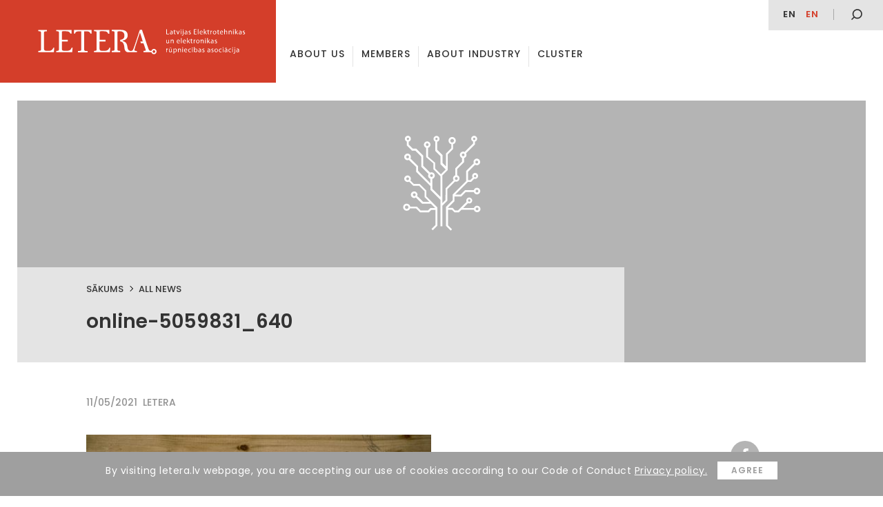

--- FILE ---
content_type: text/html; charset=UTF-8
request_url: https://www.letera.lv/en/online-5059831_640-2-2/
body_size: 40563
content:

<!DOCTYPE html PUBLIC "-//W3C//DTD XHTML 1.0 Transitional//EN" "http://www.w3.org/TR/xhtml1/DTD/xhtml1-transitional.dtd">
<html xmlns="http://www.w3.org/1999/xhtml">
<head>

	<meta http-equiv="content-type" content="text/html; charset=utf8" /> 
	<meta name="viewport" content="width=device-width, initial-scale=1">

	<title>Letera</title> 
	<link href="https://fonts.googleapis.com/css?family=Poppins:300,300i,400,400i,500,500i,600,600i,700,700i,800,800i&amp;subset=latin-ext" rel="stylesheet">
	<link rel="stylesheet" type="text/css" href="https://www.letera.lv/wp-content/themes/BRIGHT/style.css">

	<link rel="apple-touch-icon" sizes="180x180" href="/apple-touch-icon.png">
	<link rel="icon" type="image/png" sizes="32x32" href="/favicon-32x32.png">
	<link rel="icon" type="image/png" sizes="16x16" href="/favicon-16x16.png">
	<link rel="manifest" href="/manifest.json">
	<link rel="mask-icon" href="/safari-pinned-tab.svg" color="#c82921">
	<meta name="theme-color" content="#ffffff">

	<meta name="format-detection" content="telephone=no"/>

	<meta name='robots' content='index, follow, max-video-preview:-1, max-snippet:-1, max-image-preview:large' />
<link rel="alternate" hreflang="lv" href="https://www.letera.lv" />
<link rel="alternate" hreflang="en" href="https://www.letera.lv/en/online-5059831_640-2-2/" />
<link rel="alternate" hreflang="x-default" href="https://www.letera.lv" />

	<!-- This site is optimized with the Yoast SEO plugin v20.4 - https://yoast.com/wordpress/plugins/seo/ -->
	<link rel="canonical" href="https://www.letera.lv/en/online-5059831_640-2-2/" />
	<meta property="og:locale" content="en_US" />
	<meta property="og:type" content="article" />
	<meta property="og:title" content="online-5059831_640 - letera" />
	<meta property="og:url" content="https://www.letera.lv/en/online-5059831_640-2-2/" />
	<meta property="og:site_name" content="letera" />
	<meta property="og:image" content="https://www.letera.lv/en/online-5059831_640-2-2/" />
	<meta property="og:image:width" content="640" />
	<meta property="og:image:height" content="427" />
	<meta property="og:image:type" content="image/jpeg" />
	<meta name="twitter:card" content="summary_large_image" />
	<script type="application/ld+json" class="yoast-schema-graph">{"@context":"https://schema.org","@graph":[{"@type":"WebPage","@id":"https://www.letera.lv/en/online-5059831_640-2-2/","url":"https://www.letera.lv/en/online-5059831_640-2-2/","name":"online-5059831_640 - letera","isPartOf":{"@id":"https://www.letera.lv/en/#website"},"primaryImageOfPage":{"@id":"https://www.letera.lv/en/online-5059831_640-2-2/#primaryimage"},"image":{"@id":"https://www.letera.lv/en/online-5059831_640-2-2/#primaryimage"},"thumbnailUrl":"https://www.letera.lv/wp-content/uploads/2021/05/online-5059831_640.jpg","datePublished":"2021-05-11T05:23:42+00:00","dateModified":"2021-05-11T05:23:42+00:00","breadcrumb":{"@id":"https://www.letera.lv/en/online-5059831_640-2-2/#breadcrumb"},"inLanguage":"en-US","potentialAction":[{"@type":"ReadAction","target":["https://www.letera.lv/en/online-5059831_640-2-2/"]}]},{"@type":"ImageObject","inLanguage":"en-US","@id":"https://www.letera.lv/en/online-5059831_640-2-2/#primaryimage","url":"https://www.letera.lv/wp-content/uploads/2021/05/online-5059831_640.jpg","contentUrl":"https://www.letera.lv/wp-content/uploads/2021/05/online-5059831_640.jpg","width":640,"height":427},{"@type":"BreadcrumbList","@id":"https://www.letera.lv/en/online-5059831_640-2-2/#breadcrumb","itemListElement":[{"@type":"ListItem","position":1,"name":"Home","item":"https://www.letera.lv/en/"},{"@type":"ListItem","position":2,"name":"online-5059831_640"}]},{"@type":"WebSite","@id":"https://www.letera.lv/en/#website","url":"https://www.letera.lv/en/","name":"letera","description":"","potentialAction":[{"@type":"SearchAction","target":{"@type":"EntryPoint","urlTemplate":"https://www.letera.lv/en/?s={search_term_string}"},"query-input":"required name=search_term_string"}],"inLanguage":"en-US"}]}</script>
	<!-- / Yoast SEO plugin. -->


<script type="text/javascript">
window._wpemojiSettings = {"baseUrl":"https:\/\/s.w.org\/images\/core\/emoji\/14.0.0\/72x72\/","ext":".png","svgUrl":"https:\/\/s.w.org\/images\/core\/emoji\/14.0.0\/svg\/","svgExt":".svg","source":{"concatemoji":"https:\/\/www.letera.lv\/wp-includes\/js\/wp-emoji-release.min.js?ver=6.2.8"}};
/*! This file is auto-generated */
!function(e,a,t){var n,r,o,i=a.createElement("canvas"),p=i.getContext&&i.getContext("2d");function s(e,t){p.clearRect(0,0,i.width,i.height),p.fillText(e,0,0);e=i.toDataURL();return p.clearRect(0,0,i.width,i.height),p.fillText(t,0,0),e===i.toDataURL()}function c(e){var t=a.createElement("script");t.src=e,t.defer=t.type="text/javascript",a.getElementsByTagName("head")[0].appendChild(t)}for(o=Array("flag","emoji"),t.supports={everything:!0,everythingExceptFlag:!0},r=0;r<o.length;r++)t.supports[o[r]]=function(e){if(p&&p.fillText)switch(p.textBaseline="top",p.font="600 32px Arial",e){case"flag":return s("\ud83c\udff3\ufe0f\u200d\u26a7\ufe0f","\ud83c\udff3\ufe0f\u200b\u26a7\ufe0f")?!1:!s("\ud83c\uddfa\ud83c\uddf3","\ud83c\uddfa\u200b\ud83c\uddf3")&&!s("\ud83c\udff4\udb40\udc67\udb40\udc62\udb40\udc65\udb40\udc6e\udb40\udc67\udb40\udc7f","\ud83c\udff4\u200b\udb40\udc67\u200b\udb40\udc62\u200b\udb40\udc65\u200b\udb40\udc6e\u200b\udb40\udc67\u200b\udb40\udc7f");case"emoji":return!s("\ud83e\udef1\ud83c\udffb\u200d\ud83e\udef2\ud83c\udfff","\ud83e\udef1\ud83c\udffb\u200b\ud83e\udef2\ud83c\udfff")}return!1}(o[r]),t.supports.everything=t.supports.everything&&t.supports[o[r]],"flag"!==o[r]&&(t.supports.everythingExceptFlag=t.supports.everythingExceptFlag&&t.supports[o[r]]);t.supports.everythingExceptFlag=t.supports.everythingExceptFlag&&!t.supports.flag,t.DOMReady=!1,t.readyCallback=function(){t.DOMReady=!0},t.supports.everything||(n=function(){t.readyCallback()},a.addEventListener?(a.addEventListener("DOMContentLoaded",n,!1),e.addEventListener("load",n,!1)):(e.attachEvent("onload",n),a.attachEvent("onreadystatechange",function(){"complete"===a.readyState&&t.readyCallback()})),(e=t.source||{}).concatemoji?c(e.concatemoji):e.wpemoji&&e.twemoji&&(c(e.twemoji),c(e.wpemoji)))}(window,document,window._wpemojiSettings);
</script>
<style type="text/css">
img.wp-smiley,
img.emoji {
	display: inline !important;
	border: none !important;
	box-shadow: none !important;
	height: 1em !important;
	width: 1em !important;
	margin: 0 0.07em !important;
	vertical-align: -0.1em !important;
	background: none !important;
	padding: 0 !important;
}
</style>
	<link rel='stylesheet' id='wp-block-library-css' href='https://www.letera.lv/wp-includes/css/dist/block-library/style.min.css?ver=6.2.8' type='text/css' media='all' />
<link rel='stylesheet' id='classic-theme-styles-css' href='https://www.letera.lv/wp-includes/css/classic-themes.min.css?ver=6.2.8' type='text/css' media='all' />
<style id='global-styles-inline-css' type='text/css'>
body{--wp--preset--color--black: #000000;--wp--preset--color--cyan-bluish-gray: #abb8c3;--wp--preset--color--white: #ffffff;--wp--preset--color--pale-pink: #f78da7;--wp--preset--color--vivid-red: #cf2e2e;--wp--preset--color--luminous-vivid-orange: #ff6900;--wp--preset--color--luminous-vivid-amber: #fcb900;--wp--preset--color--light-green-cyan: #7bdcb5;--wp--preset--color--vivid-green-cyan: #00d084;--wp--preset--color--pale-cyan-blue: #8ed1fc;--wp--preset--color--vivid-cyan-blue: #0693e3;--wp--preset--color--vivid-purple: #9b51e0;--wp--preset--gradient--vivid-cyan-blue-to-vivid-purple: linear-gradient(135deg,rgba(6,147,227,1) 0%,rgb(155,81,224) 100%);--wp--preset--gradient--light-green-cyan-to-vivid-green-cyan: linear-gradient(135deg,rgb(122,220,180) 0%,rgb(0,208,130) 100%);--wp--preset--gradient--luminous-vivid-amber-to-luminous-vivid-orange: linear-gradient(135deg,rgba(252,185,0,1) 0%,rgba(255,105,0,1) 100%);--wp--preset--gradient--luminous-vivid-orange-to-vivid-red: linear-gradient(135deg,rgba(255,105,0,1) 0%,rgb(207,46,46) 100%);--wp--preset--gradient--very-light-gray-to-cyan-bluish-gray: linear-gradient(135deg,rgb(238,238,238) 0%,rgb(169,184,195) 100%);--wp--preset--gradient--cool-to-warm-spectrum: linear-gradient(135deg,rgb(74,234,220) 0%,rgb(151,120,209) 20%,rgb(207,42,186) 40%,rgb(238,44,130) 60%,rgb(251,105,98) 80%,rgb(254,248,76) 100%);--wp--preset--gradient--blush-light-purple: linear-gradient(135deg,rgb(255,206,236) 0%,rgb(152,150,240) 100%);--wp--preset--gradient--blush-bordeaux: linear-gradient(135deg,rgb(254,205,165) 0%,rgb(254,45,45) 50%,rgb(107,0,62) 100%);--wp--preset--gradient--luminous-dusk: linear-gradient(135deg,rgb(255,203,112) 0%,rgb(199,81,192) 50%,rgb(65,88,208) 100%);--wp--preset--gradient--pale-ocean: linear-gradient(135deg,rgb(255,245,203) 0%,rgb(182,227,212) 50%,rgb(51,167,181) 100%);--wp--preset--gradient--electric-grass: linear-gradient(135deg,rgb(202,248,128) 0%,rgb(113,206,126) 100%);--wp--preset--gradient--midnight: linear-gradient(135deg,rgb(2,3,129) 0%,rgb(40,116,252) 100%);--wp--preset--duotone--dark-grayscale: url('#wp-duotone-dark-grayscale');--wp--preset--duotone--grayscale: url('#wp-duotone-grayscale');--wp--preset--duotone--purple-yellow: url('#wp-duotone-purple-yellow');--wp--preset--duotone--blue-red: url('#wp-duotone-blue-red');--wp--preset--duotone--midnight: url('#wp-duotone-midnight');--wp--preset--duotone--magenta-yellow: url('#wp-duotone-magenta-yellow');--wp--preset--duotone--purple-green: url('#wp-duotone-purple-green');--wp--preset--duotone--blue-orange: url('#wp-duotone-blue-orange');--wp--preset--font-size--small: 13px;--wp--preset--font-size--medium: 20px;--wp--preset--font-size--large: 36px;--wp--preset--font-size--x-large: 42px;--wp--preset--spacing--20: 0.44rem;--wp--preset--spacing--30: 0.67rem;--wp--preset--spacing--40: 1rem;--wp--preset--spacing--50: 1.5rem;--wp--preset--spacing--60: 2.25rem;--wp--preset--spacing--70: 3.38rem;--wp--preset--spacing--80: 5.06rem;--wp--preset--shadow--natural: 6px 6px 9px rgba(0, 0, 0, 0.2);--wp--preset--shadow--deep: 12px 12px 50px rgba(0, 0, 0, 0.4);--wp--preset--shadow--sharp: 6px 6px 0px rgba(0, 0, 0, 0.2);--wp--preset--shadow--outlined: 6px 6px 0px -3px rgba(255, 255, 255, 1), 6px 6px rgba(0, 0, 0, 1);--wp--preset--shadow--crisp: 6px 6px 0px rgba(0, 0, 0, 1);}:where(.is-layout-flex){gap: 0.5em;}body .is-layout-flow > .alignleft{float: left;margin-inline-start: 0;margin-inline-end: 2em;}body .is-layout-flow > .alignright{float: right;margin-inline-start: 2em;margin-inline-end: 0;}body .is-layout-flow > .aligncenter{margin-left: auto !important;margin-right: auto !important;}body .is-layout-constrained > .alignleft{float: left;margin-inline-start: 0;margin-inline-end: 2em;}body .is-layout-constrained > .alignright{float: right;margin-inline-start: 2em;margin-inline-end: 0;}body .is-layout-constrained > .aligncenter{margin-left: auto !important;margin-right: auto !important;}body .is-layout-constrained > :where(:not(.alignleft):not(.alignright):not(.alignfull)){max-width: var(--wp--style--global--content-size);margin-left: auto !important;margin-right: auto !important;}body .is-layout-constrained > .alignwide{max-width: var(--wp--style--global--wide-size);}body .is-layout-flex{display: flex;}body .is-layout-flex{flex-wrap: wrap;align-items: center;}body .is-layout-flex > *{margin: 0;}:where(.wp-block-columns.is-layout-flex){gap: 2em;}.has-black-color{color: var(--wp--preset--color--black) !important;}.has-cyan-bluish-gray-color{color: var(--wp--preset--color--cyan-bluish-gray) !important;}.has-white-color{color: var(--wp--preset--color--white) !important;}.has-pale-pink-color{color: var(--wp--preset--color--pale-pink) !important;}.has-vivid-red-color{color: var(--wp--preset--color--vivid-red) !important;}.has-luminous-vivid-orange-color{color: var(--wp--preset--color--luminous-vivid-orange) !important;}.has-luminous-vivid-amber-color{color: var(--wp--preset--color--luminous-vivid-amber) !important;}.has-light-green-cyan-color{color: var(--wp--preset--color--light-green-cyan) !important;}.has-vivid-green-cyan-color{color: var(--wp--preset--color--vivid-green-cyan) !important;}.has-pale-cyan-blue-color{color: var(--wp--preset--color--pale-cyan-blue) !important;}.has-vivid-cyan-blue-color{color: var(--wp--preset--color--vivid-cyan-blue) !important;}.has-vivid-purple-color{color: var(--wp--preset--color--vivid-purple) !important;}.has-black-background-color{background-color: var(--wp--preset--color--black) !important;}.has-cyan-bluish-gray-background-color{background-color: var(--wp--preset--color--cyan-bluish-gray) !important;}.has-white-background-color{background-color: var(--wp--preset--color--white) !important;}.has-pale-pink-background-color{background-color: var(--wp--preset--color--pale-pink) !important;}.has-vivid-red-background-color{background-color: var(--wp--preset--color--vivid-red) !important;}.has-luminous-vivid-orange-background-color{background-color: var(--wp--preset--color--luminous-vivid-orange) !important;}.has-luminous-vivid-amber-background-color{background-color: var(--wp--preset--color--luminous-vivid-amber) !important;}.has-light-green-cyan-background-color{background-color: var(--wp--preset--color--light-green-cyan) !important;}.has-vivid-green-cyan-background-color{background-color: var(--wp--preset--color--vivid-green-cyan) !important;}.has-pale-cyan-blue-background-color{background-color: var(--wp--preset--color--pale-cyan-blue) !important;}.has-vivid-cyan-blue-background-color{background-color: var(--wp--preset--color--vivid-cyan-blue) !important;}.has-vivid-purple-background-color{background-color: var(--wp--preset--color--vivid-purple) !important;}.has-black-border-color{border-color: var(--wp--preset--color--black) !important;}.has-cyan-bluish-gray-border-color{border-color: var(--wp--preset--color--cyan-bluish-gray) !important;}.has-white-border-color{border-color: var(--wp--preset--color--white) !important;}.has-pale-pink-border-color{border-color: var(--wp--preset--color--pale-pink) !important;}.has-vivid-red-border-color{border-color: var(--wp--preset--color--vivid-red) !important;}.has-luminous-vivid-orange-border-color{border-color: var(--wp--preset--color--luminous-vivid-orange) !important;}.has-luminous-vivid-amber-border-color{border-color: var(--wp--preset--color--luminous-vivid-amber) !important;}.has-light-green-cyan-border-color{border-color: var(--wp--preset--color--light-green-cyan) !important;}.has-vivid-green-cyan-border-color{border-color: var(--wp--preset--color--vivid-green-cyan) !important;}.has-pale-cyan-blue-border-color{border-color: var(--wp--preset--color--pale-cyan-blue) !important;}.has-vivid-cyan-blue-border-color{border-color: var(--wp--preset--color--vivid-cyan-blue) !important;}.has-vivid-purple-border-color{border-color: var(--wp--preset--color--vivid-purple) !important;}.has-vivid-cyan-blue-to-vivid-purple-gradient-background{background: var(--wp--preset--gradient--vivid-cyan-blue-to-vivid-purple) !important;}.has-light-green-cyan-to-vivid-green-cyan-gradient-background{background: var(--wp--preset--gradient--light-green-cyan-to-vivid-green-cyan) !important;}.has-luminous-vivid-amber-to-luminous-vivid-orange-gradient-background{background: var(--wp--preset--gradient--luminous-vivid-amber-to-luminous-vivid-orange) !important;}.has-luminous-vivid-orange-to-vivid-red-gradient-background{background: var(--wp--preset--gradient--luminous-vivid-orange-to-vivid-red) !important;}.has-very-light-gray-to-cyan-bluish-gray-gradient-background{background: var(--wp--preset--gradient--very-light-gray-to-cyan-bluish-gray) !important;}.has-cool-to-warm-spectrum-gradient-background{background: var(--wp--preset--gradient--cool-to-warm-spectrum) !important;}.has-blush-light-purple-gradient-background{background: var(--wp--preset--gradient--blush-light-purple) !important;}.has-blush-bordeaux-gradient-background{background: var(--wp--preset--gradient--blush-bordeaux) !important;}.has-luminous-dusk-gradient-background{background: var(--wp--preset--gradient--luminous-dusk) !important;}.has-pale-ocean-gradient-background{background: var(--wp--preset--gradient--pale-ocean) !important;}.has-electric-grass-gradient-background{background: var(--wp--preset--gradient--electric-grass) !important;}.has-midnight-gradient-background{background: var(--wp--preset--gradient--midnight) !important;}.has-small-font-size{font-size: var(--wp--preset--font-size--small) !important;}.has-medium-font-size{font-size: var(--wp--preset--font-size--medium) !important;}.has-large-font-size{font-size: var(--wp--preset--font-size--large) !important;}.has-x-large-font-size{font-size: var(--wp--preset--font-size--x-large) !important;}
.wp-block-navigation a:where(:not(.wp-element-button)){color: inherit;}
:where(.wp-block-columns.is-layout-flex){gap: 2em;}
.wp-block-pullquote{font-size: 1.5em;line-height: 1.6;}
</style>
<link rel='stylesheet' id='wpml-blocks-css' href='https://www.letera.lv/wp-content/plugins/sitepress-multilingual-cms/dist/css/blocks/styles.css?ver=4.6.3' type='text/css' media='all' />
<link rel='stylesheet' id='wpml-legacy-dropdown-0-css' href='//www.letera.lv/wp-content/plugins/sitepress-multilingual-cms/templates/language-switchers/legacy-dropdown/style.min.css?ver=1' type='text/css' media='all' />
<style id='wpml-legacy-dropdown-0-inline-css' type='text/css'>
.wpml-ls-statics-shortcode_actions{background-color:#ffffff;}.wpml-ls-statics-shortcode_actions, .wpml-ls-statics-shortcode_actions .wpml-ls-sub-menu, .wpml-ls-statics-shortcode_actions a {border-color:#cdcdcd;}.wpml-ls-statics-shortcode_actions a {color:#444444;background-color:#ffffff;}.wpml-ls-statics-shortcode_actions a:hover,.wpml-ls-statics-shortcode_actions a:focus {color:#000000;background-color:#eeeeee;}.wpml-ls-statics-shortcode_actions .wpml-ls-current-language>a {color:#444444;background-color:#ffffff;}.wpml-ls-statics-shortcode_actions .wpml-ls-current-language:hover>a, .wpml-ls-statics-shortcode_actions .wpml-ls-current-language>a:focus {color:#000000;background-color:#eeeeee;}
</style>
<script type='text/javascript' src='https://www.letera.lv/wp-includes/js/jquery/jquery.min.js?ver=3.6.4' id='jquery-core-js'></script>
<script type='text/javascript' src='https://www.letera.lv/wp-includes/js/jquery/jquery-migrate.min.js?ver=3.4.0' id='jquery-migrate-js'></script>
<script type='text/javascript' src='//www.letera.lv/wp-content/plugins/sitepress-multilingual-cms/templates/language-switchers/legacy-dropdown/script.min.js?ver=1' id='wpml-legacy-dropdown-0-js'></script>
<link rel="https://api.w.org/" href="https://www.letera.lv/en/wp-json/" /><link rel="alternate" type="application/json" href="https://www.letera.lv/en/wp-json/wp/v2/media/8631" /><link rel="EditURI" type="application/rsd+xml" title="RSD" href="https://www.letera.lv/xmlrpc.php?rsd" />
<link rel="wlwmanifest" type="application/wlwmanifest+xml" href="https://www.letera.lv/wp-includes/wlwmanifest.xml" />
<meta name="generator" content="WordPress 6.2.8" />
<link rel='shortlink' href='https://www.letera.lv/en/?p=8631' />
<link rel="alternate" type="application/json+oembed" href="https://www.letera.lv/en/wp-json/oembed/1.0/embed?url=https%3A%2F%2Fwww.letera.lv%2Fen%2Fonline-5059831_640-2-2%2F" />
<link rel="alternate" type="text/xml+oembed" href="https://www.letera.lv/en/wp-json/oembed/1.0/embed?url=https%3A%2F%2Fwww.letera.lv%2Fen%2Fonline-5059831_640-2-2%2F&#038;format=xml" />
<meta name="generator" content="WPML ver:4.6.3 stt:1,32;" />

	<script type="text/javascript">
		var $ = jQuery.noConflict();
		var ajaxurl = "https://www.letera.lv/wp-admin/admin-ajax.php";
	</script>
	<script src="https://www.letera.lv/wp-content/themes/BRIGHT/js/velocity_slickslider.js"></script>

	<!-- Global site tag (gtag.js) - Google Analytics -->
	<script async src="https://www.googletagmanager.com/gtag/js?id=UA-112992818-1"></script>
	<script>
	  window.dataLayer = window.dataLayer || [];
	  function gtag(){dataLayer.push(arguments);}
	  gtag('js', new Date());

	  gtag('config', 'UA-112992818-1');
	</script>
	<meta property="og:type" content="website" />
	<meta property="og:title" content="online-5059831_640">
	<meta property="og:description" content="">
		<meta property="og:image" content="https://www.letera.lv/wp-content/themes/BRIGHT/img/letera_default.png">
	<meta property="og:url" content="https://www.letera.lv/en/online-5059831_640-2-2/">
	<meta name="twitter:card" content="summary_large_image">

</head> 
<body> 



<header id="header" >
	<div class="animate table headertable" >
		<a href="https://www.letera.lv/en/about-us/" class="animate table-cellvm headerleftcell" ><div class="logoc" ><div><img class="animate" src="https://www.letera.lv/wp-content/themes/BRIGHT/img/Letera-logo.svg" ></div></div></a>
		<div class="animate table-cellvm headerrightcell" >
			<div class="animate headersmtable table" >
				<div class="headersmleft table-cellvm" >
																			
				</div>
				<div class="headersmright table-cellvm" >
					<div class="inline-middle headerlangs" >
						<a href="http://www.letera.lv/en/about-us/" class="animate inline-middle mm-langel " >EN</a><a href="https://www.letera.lv/en/online-5059831_640-2-2/" class="animate inline-middle mm-langel active" >en</a>					</div>
					
					<div id="hsearchb" class="animate" ><img src="https://www.letera.lv/wp-content/themes/BRIGHT/img/mekletajs.svg" ></div>
				</div>
			</div>
			<div class="headermenuels animate" >
				<div class="menuel animate dropdown-menuel"><a href="https://www.letera.lv/en/about-us/" class="animate menuelin " >About us <span class="arr-down"></span></a><div class="dropdown-menu"><a class="submenuel " href="https://www.letera.lv/en/about-us/">About us</a>
<a class="submenuel " href="https://www.letera.lv/en/letera-vadiba/">Executive Board and Team</a>
<a class="submenuel " href="https://www.letera.lv/en/statutes/">Statute</a>
<a class="submenuel " href="https://www.letera.lv/en/sadarbibas-partneri/">Partnerships</a>
<a class="submenuel " href="https://www.letera.lv/en/kontakti/">Contact</a>
</div></div>
<a test="2071" class="menuel animate  
												 
												 " href="https://www.letera.lv/en/biedri-en/"><div class="animate menuelin">Members</div></a>
<div class="menuel animate dropdown-menuel"><a href="https://www.letera.lv/en/biedru-zinas/" class="animate menuelin " >About Industry <span class="arr-down"></span></a><div class="dropdown-menu"><a class="submenuel " href="https://www.letera.lv/en/biedru-zinas/">Members News</a>
<a class="submenuel " href="https://www.letera.lv/en/par-nozari/">About Industry</a>
</div></div>
<div class="menuel animate dropdown-menuel"><a href="https://www.letera.lv/en/par-klasteri/" class="animate menuelin " >Cluster <span class="arr-down"></span></a><div class="dropdown-menu"><a class="submenuel " href="https://www.letera.lv/en/par-klasteri/">Cluster</a>
<a class="submenuel " href="https://www.letera.lv/en/dalibnieki-un-partneri/">Cluster members</a>
</div></div>
			</div>
			<div class="headersearch animate" >
				<form role="search" method="get" class="search-form table" action="https://www.letera.lv/en/">
					<div class="closesearch table-cellvm" >
						<svg version="1.1" xmlns="http://www.w3.org/2000/svg" xmlns:xlink="http://www.w3.org/1999/xlink" x="0px" y="0px"
							 width="75.3px" height="75.3px" viewBox="0 0 75.3 75.3" style="enable-background:new 0 0 75.3 75.3;" xml:space="preserve">
						<path class="closebsvg animate" d="M60,60L60,60c-5.9,5.9-14,9.3-22.4,9.2c-8.4,0-16.4-3.3-22.4-9.3C9.4,54.1,6,46,6,37.6s3.3-16.4,9.3-22.4
							C21.2,9.3,29.3,6,37.6,6S54.1,9.3,60,15.3c5.9,5.9,9.3,14,9.3,22.4S65.9,54.1,60,60L60,60z M64.3,11C56,2.7,44.3-1.2,32.7,0.3
							C21.1,1.9,10.9,8.7,5,18.8C-0.8,29-1.6,41.2,2.9,52C7.3,62.9,16.6,71,27.9,74c11.3,3,23.4,0.6,32.7-6.5c9.3-7.1,14.7-18.2,14.7-29.9
							C75.3,27.6,71.3,18.1,64.3,11L64.3,11z"/>
						<polygon class="closebsvg animate" points="47.2,23.8 37.6,33.4 28.1,23.8 23.8,28.1 33.4,37.6 23.8,47.2 28.1,51.4 37.6,41.9 47.2,51.4 
							51.4,47.2 41.9,37.6 51.4,28.1 "/>
						</svg>
					</div>
					<div class="table-cellvm hsearchinputcell" >
						<input class="searchinput" type="text" class="search-field" placeholder="Enter keywords" value="" name="s" />
					</div>
					<div class="table-cellvm hsearchsubmcell" >
						<input class="searchsubm animate" type="submit" class="search-submit" value="" />
					</div>
				</form>
			</div>
		</div>
	</div>
</header>


<div id="respheader" >
	<div class="animate table headertable" >
		<a href="https://www.letera.lv/en/about-us/" class="animate table-cellvm headerleftcell" ><div class="logoc" ><div><img class="animate" src="https://www.letera.lv/wp-content/themes/BRIGHT/img/Letera-logo.svg" ></div></div></a>
		<div class="animate table-cellvm headerrightcell" >
			<div id="openrespmenu" >
				<div><div class="oprespmline" ></div></div>
				<div><div class="oprespmline long" ></div></div>
				<div><div class="oprespmline" ></div></div>
			</div>
		</div>
	</div>
	
</div>
<div id="respmenu">
		<div id="closerespmenu" ><img src="https://www.letera.lv/wp-content/themes/BRIGHT/img/close-atverta-mekletaja.svg" ></div>
		<div class="resplangs" >
			<div class="inline-middle headerlangs" >
				<a href="https://www.letera.lv" class="animate inline-middle mm-langel " >lv</a><a href="https://www.letera.lv/en/online-5059831_640-2-2/" class="animate inline-middle mm-langel active" >en</a>			</div>
		</div>
		<div class="respmenuels" >
			<div class="rmenuel animate dropdown-menuel"><div class="animate menuelin " >About us <span class="arr-down"></span></div><div class="dropdown-menu"><a class="rsubmenuel " href="https://www.letera.lv/en/about-us/">About us</a>
<a class="rsubmenuel " href="https://www.letera.lv/en/letera-vadiba/">Executive Board and Team</a>
<a class="rsubmenuel " href="https://www.letera.lv/en/statutes/">Statute</a>
<a class="rsubmenuel " href="https://www.letera.lv/en/sadarbibas-partneri/">Partnerships</a>
<a class="rsubmenuel " href="https://www.letera.lv/en/kontakti/">Contact</a>
</div></div>
<a class="rmenuel animate  " href="https://www.letera.lv/en/biedri-en/"><div class="animate menuelin">Members</div></a>
<div class="rmenuel animate dropdown-menuel"><div class="animate menuelin " >About Industry <span class="arr-down"></span></div><div class="dropdown-menu"><a class="rsubmenuel " href="https://www.letera.lv/en/biedru-zinas/">Members News</a>
<a class="rsubmenuel " href="https://www.letera.lv/en/par-nozari/">About Industry</a>
</div></div>
<div class="rmenuel animate dropdown-menuel"><div class="animate menuelin " >Cluster <span class="arr-down"></span></div><div class="dropdown-menu"><a class="rsubmenuel " href="https://www.letera.lv/en/par-klasteri/">Cluster</a>
<a class="rsubmenuel " href="https://www.letera.lv/en/dalibnieki-un-partneri/">Cluster members</a>
</div></div>
		</div>
		<div class="respsearch" >
			<form role="search" method="get" class="respsearchform search-form table" action="https://www.letera.lv/en/">
				<div class="table-cellvm hsearchinputcell" >
					<input class="searchinput" type="text" class="search-field" placeholder="Enter keywords" value="" name="s" />
				</div>
				<div class="table-cellvm hsearchsubmcell" >
					<input class="searchsubm animate" type="submit" class="search-submit" value="" />
				</div>
			</form>
		</div>
		<div class="respsocels" >
			<a href="" class="animate inline-middle headersocel" ><img src="https://www.letera.lv/wp-content/themes/BRIGHT/img/facebook.svg" ></a>
			<a href="" class="animate inline-middle headersocel" ><img src="https://www.letera.lv/wp-content/themes/BRIGHT/img/twitter.svg" ></a>
			<a href="" class="animate inline-middle headersocel" ><img src="https://www.letera.lv/wp-content/themes/BRIGHT/img/linked-in.svg" ></a>
		</div>
	</div>








<div class="leterapagec mainwrap" >

			<div class="sheadblock" style="background: #b4b4b4;" >
			<img id="sjkoks" src="https://www.letera.lv/wp-content/themes/BRIGHT/img/defaulta-jaunuma-ikona-balta.svg" >
			<div class="sheaderinc" >
				<div class="shbreadcrumb" >
					<a href="https://www.letera.lv/en/" >
						Sākums					</a>
					<span class="smgreyarrright" ></span>
					<a href="https://www.letera.lv/en/?page_id=3246" >
						All news					</a>
				</div>
				<div class="sheaderh" >online-5059831_640</div>
			</div>
		</div>

		
	<div class="spostcontent group" >
		<div class="spostleft" >
			<div class="spostdatauthline" >
				<div class="inline-middle" >11/05/2021</div>
				<div class="inline-middle sposafterdate" ></div>
				<div class="inline-middle" >
					LETERA				</div>
			</div>
			<div class="sposttext formatedtext" >
				<p class="attachment"><a href='https://www.letera.lv/wp-content/uploads/2021/05/online-5059831_640.jpg'><img width="500" height="334" src="https://www.letera.lv/wp-content/uploads/2021/05/online-5059831_640-500x334.jpg" class="attachment-medium size-medium" alt="" decoding="async" loading="lazy" srcset="https://www.letera.lv/wp-content/uploads/2021/05/online-5059831_640-500x334.jpg 500w, https://www.letera.lv/wp-content/uploads/2021/05/online-5059831_640.jpg 640w" sizes="(max-width: 500px) 100vw, 500px" /></a></p>
			</div>
			<a href="https://www.letera.lv/en/?page_id=3246" class="spostvisib" >
				<img class="visibarr animate" src="https://www.letera.lv/wp-content/themes/BRIGHT/img/blackarrleft.png" >
				<span class="animate" >All news</span>
			</a>
		</div>
		<div class="sposright" >
			<div class="spostdalitiesc" >
				<div class="spostdalh" ></div>
				<div class="spostshareels" >
					<a href="http://www.facebook.com/sharer.php?u=https://www.letera.lv/en/online-5059831_640-2-2/" target="_blank" id="fbb" class="animate sjsocel ssbp-btn">
						<img src="https://www.letera.lv/wp-content/themes/BRIGHT/img/facebook-footer.svg" alt="Facebook">
					</a>
					<a href="https://twitter.com/share?url=https://www.letera.lv/en/online-5059831_640-2-2/&text=online-5059831_640" target="_blank" class="animate sjsocel ssbp-btn">
						<img src="https://www.letera.lv/wp-content/themes/BRIGHT/img/twitter-footer.svg" alt="Twitter" >
					</a>
					<a href="http://www.linkedin.com/shareArticle?mini=true&amp;url=https://www.letera.lv/en/online-5059831_640-2-2/" target="_blank" class="animate sjsocel ssbp-btn">
						<img src="https://www.letera.lv/wp-content/themes/BRIGHT/img/linked-in-footer.svg" alt="LinkedIn" >
					</a>
					<a class="animate sjsocel" target="_blank" href="https://api.whatsapp.com/send?text=https://www.letera.lv/en/online-5059831_640-2-2/">
						<img src="https://www.letera.lv/wp-content/themes/BRIGHT/img/whatsapp.svg" alt="LinkedIn" >
					</a>

				</div>
			</div>
		</div>
	</div>

	
		<section class="aktualitatesjaunumic " >
			<div class="blockh" ></div>
			<div class="aktualitatesjaunumiels" id="jaunumieles" >
				<div class="jaunumsel appearfadein" >
									<div class="animate jaunumseltopblock" >
										<a href="https://www.letera.lv/en/cluster-members-participate-in-an-experience-exchange-visit-hosted-by-silmor-ltd/" class="fullc animate jaunelimg" style="background: url(https://www.letera.lv/wp-content/uploads/2023/02/Silmor-768x1024.jpg) no-repeat center; background-size: cover;" ></a>
										<a href="" class="jaunumselklastera animate" >Klastera jaunums</a>
									</div>
									<a href="https://www.letera.lv/en/cluster-members-participate-in-an-experience-exchange-visit-hosted-by-silmor-ltd/" class="jaunumselbc" >
									  	<div class="fjbljeldate" >24/02/2023</div>
										<div class="animate jaunumselh" >LETERA members participate in an experience exchange visit hosted by SILMOR Ltd.</div>
										<div class="jaunumseldesc" >Latvian companies can achieve great things! LETERA members had the opportunity to participate in an&hellip;</div>
									</a>
								  </div><div class="jaunumsel appearfadein" >
									<div class="animate jaunumseltopblock" >
										<a href="https://www.letera.lv/en/final-review-of-ne4health-a-successful-project-for-european-smes-in-the-field-of-printed-electronics-for-health-and-wellbeing/" class="fullc animate jaunelimg" style="background: url(https://www.letera.lv/wp-content/uploads/2022/03/Imagine-Final-NE4Health-220228-v2-1024x587.png) no-repeat center; background-size: cover;" ></a>
										<a href="" class="jaunumselklastera animate" >Klastera jaunums</a>
									</div>
									<a href="https://www.letera.lv/en/final-review-of-ne4health-a-successful-project-for-european-smes-in-the-field-of-printed-electronics-for-health-and-wellbeing/" class="jaunumselbc" >
									  	<div class="fjbljeldate" >28/02/2022</div>
										<div class="animate jaunumselh" >Final review of NE4HEALTH &#8211; a successful project for European SMEs in the field of printed electronics for health and wellbeing</div>
										<div class="jaunumseldesc" >The NE4HEALTH project - New European Electronics for Global Health and Wellbeing, a successful concludes&hellip;</div>
									</a>
								  </div><div class="jaunumsel appearfadein" >
									<div class="animate jaunumseltopblock" >
										<a href="https://www.letera.lv/en/ne4health-economic-missions/" class="fullc animate jaunelimg" style="background: url(https://www.letera.lv/wp-content/uploads/2021/12/NE4HEALTH-mission_Background-4.jpg) no-repeat center; background-size: cover;" ></a>
										<a href="" class="jaunumselklastera animate" >Klastera jaunums</a>
									</div>
									<a href="https://www.letera.lv/en/ne4health-economic-missions/" class="jaunumselbc" >
									  	<div class="fjbljeldate" >17/12/2021</div>
										<div class="animate jaunumselh" >NE4HEALTH Economic Missions</div>
										<div class="jaunumseldesc" >Don't miss 3 virtual economic missions organized within the NE4HEALTH project - New European Electronics&hellip;</div>
									</a>
								  </div>			</div>
		</section>


</div>

<div id="opengalpopup" >
	<div class="table" >
		<div class="table-cellvm" >
			<div class="spopgimgc" >
				<div id="spopgclose" class="animate" >Close</div>
				<div class="spopgnumsc" >
					<span id="curgimg" ></span>
					<span> / </span>
					<span id="totgimg" ></span>
				</div>
				<img id="spopgimg" src="" >
				<div class="spopgarrsc" >
					<div class="animate spogprevnextb prev" ><img class="center" src="https://www.letera.lv/wp-content/themes/BRIGHT/img/whitearrright.svg"></div>
					<div class="animate spogprevnextb next" ><img class="center" src="https://www.letera.lv/wp-content/themes/BRIGHT/img/whitearrright.svg"></div>
				</div>
				<div id="spogimgdesc" ></div>
			</div>
		</div>
	</div>
</div>

<script>
var curgal = [];
var curgaldesc = [];
var curslide = 0;
var totslides = 0;

$('.spgalimgc').click(function(event) {
	var elements = $(this).parent().find('.spgalimages .galsrc');
	var vals = [];
	for(var i=0;typeof(elements[i])!='undefined';vals.push(elements[i++].getAttribute('src')));
	curgal = vals;
	var descvals = [];
	for(var i=0;typeof(elements[i])!='undefined';descvals.push(elements[i++].getAttribute('eldesc').replace(/&&/g, '"')));
	curgaldesc = descvals;
	curslide = 0;
	totslides = $(this).attr('count') - 1;

	$('#totgimg').html(parseInt(totslides)+1);
	$('#curgimg').html(parseInt(curslide)+1);

	$('#spopgimg').attr('src', curgal[0]);
	$('#spogimgdesc').html(curgaldesc[0]);
	$('#opengalpopup').fadeIn();

	$('html').addClass('modal-open');
});

$('.spogprevnextb.prev').click(function(event) {
	curslide--;
	if (curslide < 0){
		curslide = totslides;
	}
	$('#spopgimg').fadeOut(200,function(){
		$('#spopgimg').attr('src', curgal[curslide]);
		$('#curgimg').html(parseInt(curslide)+1);
		$('#spogimgdesc').html(curgaldesc[curslide]);
		$('#spopgimg').fadeIn(400);
	});
});
$('.spogprevnextb.next').click(function(event) {
	curslide++;
	if (curslide > totslides){
		curslide = 0;
	}
	$('#spopgimg').fadeOut(200,function(){
		$('#spopgimg').attr('src', curgal[curslide]);
		$('#curgimg').html(parseInt(curslide)+1);
		$('#spogimgdesc').html(curgaldesc[curslide]);
		$('#spopgimg').fadeIn(400);
	});
});

$('#spopgclose').click(function(event) {
	$('#opengalpopup').fadeOut();
	$('html').removeClass('modal-open');
});


jQuery(".ssbp-btn").click(function(a) {
	a.preventDefault();
	var d = {
		href: jQuery(this).attr("href")
	};
	var e = 575
	  , f = 520
	  , g = (jQuery(window).width() - e) / 2
	  , h = (jQuery(window).height() - f) / 2
	  , i = "status=1,width=" + e + ",height=" + f + ",top=" + h + ",left=" + g;
	window.open(d.href, "SSBP", i)
});






</script>


	<div class="mainwrap" >
		<footer class="footer" >
			<div class="footertopbl" >
				<div class="table footertoptoptable" >
					<div class="table-cellvm footertotopleftc" >
						<div class="footerlogoc" ><a href="https://www.letera.lv/en/"><img src="https://www.letera.lv/wp-content/themes/BRIGHT/img/footerlogo.svg" ></a></div>
						<div class="footerlefttext" >Office Address: <br />
Dzirnavu iela 91k3, Rīga, Latvija, LV1011<br />
<br />
<a href="https://www.letera.lv/privatuma-politika/">Privacy policy</a></div>
					</div>
					<div class="table-cellvm footertotoprightc" >
						<div class="footerrighttext" >Telephone: 67288360<br />
E-mail: letera@letera.lv</div>
					</div>
				</div>
				<div class="table footertopbottable" >
					<div class="table-cellvm footertobotleftc" >
						<div class="footersocels" >
																											
						</div>
					</div>
					<div class="table-cellvm footertobotrightc" >
						<div class="pietjaunc" >
							<div class="pietjaunh" >Subscribe for newsletter</div>
							<script>(function() {
	window.mc4wp = window.mc4wp || {
		listeners: [],
		forms: {
			on: function(evt, cb) {
				window.mc4wp.listeners.push(
					{
						event   : evt,
						callback: cb
					}
				);
			}
		}
	}
})();
</script><!-- Mailchimp for WordPress v4.9.4 - https://wordpress.org/plugins/mailchimp-for-wp/ --><form id="mc4wp-form-1" class="mc4wp-form mc4wp-form-2501" method="post" data-id="2501" data-name="Subscribe" ><div class="mc4wp-form-fields"><div class="mailchimpform"><input class="mailchformemail" name="EMAIL" required="" type="email" placeholder="E-mail" />
<input class="animate mailchformsubm" type="submit" value="Subscribe" /></div></div><label style="display: none !important;">Leave this field empty if you're human: <input type="text" name="_mc4wp_honeypot" value="" tabindex="-1" autocomplete="off" /></label><input type="hidden" name="_mc4wp_timestamp" value="1769229371" /><input type="hidden" name="_mc4wp_form_id" value="2501" /><input type="hidden" name="_mc4wp_form_element_id" value="mc4wp-form-1" /><div class="mc4wp-response"></div></form><!-- / Mailchimp for WordPress Plugin -->						</div>
					</div>
				</div>
			</div>
			<div class="footerbottombl" >
				<div class="table footerbottomtable" >
					<div class="table-cellvm footerbottomleft" >All rights reserved. LETERA 2026</div>
					<div class="table-cellvm footerbottomright" >Developer: <a href="https://bright.lv" target="_blank" >BRIGHT</a></div>
				</div>
			</div>
		</footer>

	</div>

	

	<div class="agreecookiesc" style="display: none;" >
		<div class="inline-middle agreecookies-textc" >By visiting letera.lv webpage, you are accepting our use of cookies according to our Code of Conduct <a href="https://www.letera.lv/privatuma-politika/">Privacy policy.</a></a></div>
		<div class="animate inline-middle agreecookiesb" >Agree</div>
	</div>

	<script>
		if (document.cookie.indexOf("cookies_accepted=") >= 0) {
		
		} else {
			$('.agreecookiesc').fadeIn();
		}
		
		$('.agreecookiesb').click(function(){
			var d = new Date();
			d.setTime(d.getTime() + (1 * 24 * 60 * 60 * 1000));
			var expires = "expires="+d.toUTCString();
			document.cookie = "cookies_accepted=1;" + expires + ";path=/";
		});
		$('.agreecookiesb').click(function(){
			$('.agreecookiesc').fadeOut();
		});
	</script>


</body>
<script>(function() {function maybePrefixUrlField () {
  const value = this.value.trim()
  if (value !== '' && value.indexOf('http') !== 0) {
    this.value = 'http://' + value
  }
}

const urlFields = document.querySelectorAll('.mc4wp-form input[type="url"]')
for (let j = 0; j < urlFields.length; j++) {
  urlFields[j].addEventListener('blur', maybePrefixUrlField)
}
})();</script><script type='text/javascript' defer src='https://www.letera.lv/wp-content/plugins/mailchimp-for-wp/assets/js/forms.js?ver=4.9.4' id='mc4wp-forms-api-js'></script>
<script src="https://www.letera.lv/wp-content/themes/BRIGHT/js/main.js"></script>
</html>

--- FILE ---
content_type: image/svg+xml
request_url: https://www.letera.lv/wp-content/themes/BRIGHT/img/facebook-footer.svg
body_size: 608
content:
<?xml version="1.0" encoding="utf-8"?>
<!-- Generator: Adobe Illustrator 21.1.0, SVG Export Plug-In . SVG Version: 6.00 Build 0)  -->
<svg version="1.1" id="Isolation_Mode" xmlns="http://www.w3.org/2000/svg" xmlns:xlink="http://www.w3.org/1999/xlink" x="0px"
	 y="0px" width="7.4px" height="16px" viewBox="0 0 7.4 16" style="enable-background:new 0 0 7.4 16;" xml:space="preserve">
<style type="text/css">
	.st0{fill:#FFFFFF;}
</style>
<path class="st0" d="M7.1,8H4.9c0,3.6,0,8,0,8H1.6c0,0,0-4.4,0-8H0V5.2h1.6V3.4C1.6,2,2.2,0,4.9,0l2.5,0v2.7c0,0-1.5,0-1.8,0
	c-0.3,0-0.7,0.1-0.7,0.8v1.7h2.5L7.1,8z"/>
</svg>
